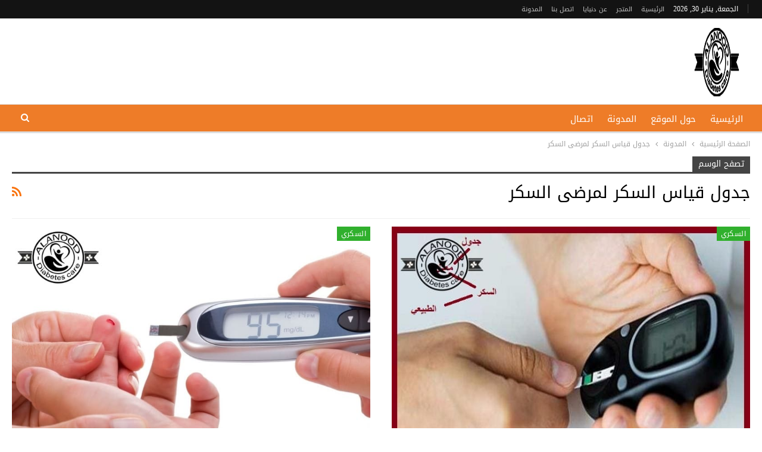

--- FILE ---
content_type: text/html; charset=UTF-8
request_url: https://anoodlife.com/tag/%D8%AC%D8%AF%D9%88%D9%84-%D9%82%D9%8A%D8%A7%D8%B3-%D8%A7%D9%84%D8%B3%D9%83%D8%B1-%D9%84%D9%85%D8%B1%D8%B6%D9%89-%D8%A7%D9%84%D8%B3%D9%83%D8%B1/
body_size: 20900
content:
	<!DOCTYPE html>
		<!--[if IE 8]>
	<html class="ie ie8" dir="rtl" lang="ar"> <![endif]-->
	<!--[if IE 9]>
	<html class="ie ie9" dir="rtl" lang="ar"> <![endif]-->
	<!--[if gt IE 9]><!-->
<html dir="rtl" lang="ar"> <!--<![endif]-->
	<head>
				<meta charset="UTF-8">
		<meta http-equiv="X-UA-Compatible" content="IE=edge">
		<meta name="viewport" content="width=device-width, initial-scale=1.0">
		<link rel="pingback" href="https://anoodlife.com/xmlrpc.php"/>

		<meta name='robots' content='index, follow, max-image-preview:large, max-snippet:-1, max-video-preview:-1' />

	<!-- This site is optimized with the Yoast SEO plugin v25.6 - https://yoast.com/wordpress/plugins/seo/ -->
	<title>جدول قياس السكر لمرضى السكر Archives - العنود لمرضى السكري</title>
<link rel="preload" as="font" href="https://anoodlife.com/wp-content/themes/flatsome/assets/css/icons/fl-icons.woff2" crossorigin>
	<link rel="canonical" href="https://anoodlife.com/tag/جدول-قياس-السكر-لمرضى-السكر/" />
	<meta property="og:locale" content="ar_AR" />
	<meta property="og:type" content="article" />
	<meta property="og:title" content="جدول قياس السكر لمرضى السكر Archives - العنود لمرضى السكري" />
	<meta property="og:url" content="https://anoodlife.com/tag/جدول-قياس-السكر-لمرضى-السكر/" />
	<meta property="og:site_name" content="العنود لمرضى السكري" />
	<meta name="twitter:card" content="summary_large_image" />
	<script type="application/ld+json" class="yoast-schema-graph">{"@context":"https://schema.org","@graph":[{"@type":"CollectionPage","@id":"https://anoodlife.com/tag/%d8%ac%d8%af%d9%88%d9%84-%d9%82%d9%8a%d8%a7%d8%b3-%d8%a7%d9%84%d8%b3%d9%83%d8%b1-%d9%84%d9%85%d8%b1%d8%b6%d9%89-%d8%a7%d9%84%d8%b3%d9%83%d8%b1/","url":"https://anoodlife.com/tag/%d8%ac%d8%af%d9%88%d9%84-%d9%82%d9%8a%d8%a7%d8%b3-%d8%a7%d9%84%d8%b3%d9%83%d8%b1-%d9%84%d9%85%d8%b1%d8%b6%d9%89-%d8%a7%d9%84%d8%b3%d9%83%d8%b1/","name":"جدول قياس السكر لمرضى السكر Archives - العنود لمرضى السكري","isPartOf":{"@id":"https://anoodlife.com/#website"},"primaryImageOfPage":{"@id":"https://anoodlife.com/tag/%d8%ac%d8%af%d9%88%d9%84-%d9%82%d9%8a%d8%a7%d8%b3-%d8%a7%d9%84%d8%b3%d9%83%d8%b1-%d9%84%d9%85%d8%b1%d8%b6%d9%89-%d8%a7%d9%84%d8%b3%d9%83%d8%b1/#primaryimage"},"image":{"@id":"https://anoodlife.com/tag/%d8%ac%d8%af%d9%88%d9%84-%d9%82%d9%8a%d8%a7%d8%b3-%d8%a7%d9%84%d8%b3%d9%83%d8%b1-%d9%84%d9%85%d8%b1%d8%b6%d9%89-%d8%a7%d9%84%d8%b3%d9%83%d8%b1/#primaryimage"},"thumbnailUrl":"https://anoodlife.com/wp-content/uploads/2021/07/قياس-السكر-حسب-العمر.jpg","breadcrumb":{"@id":"https://anoodlife.com/tag/%d8%ac%d8%af%d9%88%d9%84-%d9%82%d9%8a%d8%a7%d8%b3-%d8%a7%d9%84%d8%b3%d9%83%d8%b1-%d9%84%d9%85%d8%b1%d8%b6%d9%89-%d8%a7%d9%84%d8%b3%d9%83%d8%b1/#breadcrumb"},"inLanguage":"ar"},{"@type":"ImageObject","inLanguage":"ar","@id":"https://anoodlife.com/tag/%d8%ac%d8%af%d9%88%d9%84-%d9%82%d9%8a%d8%a7%d8%b3-%d8%a7%d9%84%d8%b3%d9%83%d8%b1-%d9%84%d9%85%d8%b1%d8%b6%d9%89-%d8%a7%d9%84%d8%b3%d9%83%d8%b1/#primaryimage","url":"https://anoodlife.com/wp-content/uploads/2021/07/قياس-السكر-حسب-العمر.jpg","contentUrl":"https://anoodlife.com/wp-content/uploads/2021/07/قياس-السكر-حسب-العمر.jpg","width":650,"height":433,"caption":"جدول قياس السكر حسب العمر"},{"@type":"BreadcrumbList","@id":"https://anoodlife.com/tag/%d8%ac%d8%af%d9%88%d9%84-%d9%82%d9%8a%d8%a7%d8%b3-%d8%a7%d9%84%d8%b3%d9%83%d8%b1-%d9%84%d9%85%d8%b1%d8%b6%d9%89-%d8%a7%d9%84%d8%b3%d9%83%d8%b1/#breadcrumb","itemListElement":[{"@type":"ListItem","position":1,"name":"Home","item":"https://anoodlife.com/"},{"@type":"ListItem","position":2,"name":"جدول قياس السكر لمرضى السكر"}]},{"@type":"WebSite","@id":"https://anoodlife.com/#website","url":"https://anoodlife.com/","name":"دنيايا","description":"العنود موقع مختص في مرض السكري والضغط والصحة العامة","publisher":{"@id":"https://anoodlife.com/#/schema/person/8d5bfb2ea126a181900fc06a5954d390"},"potentialAction":[{"@type":"SearchAction","target":{"@type":"EntryPoint","urlTemplate":"https://anoodlife.com/?s={search_term_string}"},"query-input":{"@type":"PropertyValueSpecification","valueRequired":true,"valueName":"search_term_string"}}],"inLanguage":"ar"},{"@type":["Person","Organization"],"@id":"https://anoodlife.com/#/schema/person/8d5bfb2ea126a181900fc06a5954d390","name":"admin","image":{"@type":"ImageObject","inLanguage":"ar","@id":"https://anoodlife.com/#/schema/person/image/","url":"https://secure.gravatar.com/avatar/e3bbf84e27f402143f18026b7b2d6a98?s=96&d=mm&r=g","contentUrl":"https://secure.gravatar.com/avatar/e3bbf84e27f402143f18026b7b2d6a98?s=96&d=mm&r=g","caption":"admin"},"logo":{"@id":"https://anoodlife.com/#/schema/person/image/"},"sameAs":["http://anoodlife.com"]}]}</script>
	<!-- / Yoast SEO plugin. -->


<link rel='dns-prefetch' href='//fonts.googleapis.com' />
<link rel="alternate" type="application/rss+xml" title="العنود لمرضى السكري &laquo; الخلاصة" href="https://anoodlife.com/feed/" />
<link rel="alternate" type="application/rss+xml" title="العنود لمرضى السكري &laquo; خلاصة التعليقات" href="https://anoodlife.com/comments/feed/" />
<link rel="alternate" type="application/rss+xml" title="العنود لمرضى السكري &laquo; جدول قياس السكر لمرضى السكر خلاصة الوسوم" href="https://anoodlife.com/tag/%d8%ac%d8%af%d9%88%d9%84-%d9%82%d9%8a%d8%a7%d8%b3-%d8%a7%d9%84%d8%b3%d9%83%d8%b1-%d9%84%d9%85%d8%b1%d8%b6%d9%89-%d8%a7%d9%84%d8%b3%d9%83%d8%b1/feed/" />
<style id='wp-emoji-styles-inline-css' type='text/css'>

	img.wp-smiley, img.emoji {
		display: inline !important;
		border: none !important;
		box-shadow: none !important;
		height: 1em !important;
		width: 1em !important;
		margin: 0 0.07em !important;
		vertical-align: -0.1em !important;
		background: none !important;
		padding: 0 !important;
	}
</style>
<style id='wp-block-library-inline-css' type='text/css'>
:root{--wp-admin-theme-color:#007cba;--wp-admin-theme-color--rgb:0,124,186;--wp-admin-theme-color-darker-10:#006ba1;--wp-admin-theme-color-darker-10--rgb:0,107,161;--wp-admin-theme-color-darker-20:#005a87;--wp-admin-theme-color-darker-20--rgb:0,90,135;--wp-admin-border-width-focus:2px;--wp-block-synced-color:#7a00df;--wp-block-synced-color--rgb:122,0,223;--wp-bound-block-color:var(--wp-block-synced-color)}@media (min-resolution:192dpi){:root{--wp-admin-border-width-focus:1.5px}}.wp-element-button{cursor:pointer}:root{--wp--preset--font-size--normal:16px;--wp--preset--font-size--huge:42px}:root .has-very-light-gray-background-color{background-color:#eee}:root .has-very-dark-gray-background-color{background-color:#313131}:root .has-very-light-gray-color{color:#eee}:root .has-very-dark-gray-color{color:#313131}:root .has-vivid-green-cyan-to-vivid-cyan-blue-gradient-background{background:linear-gradient(135deg,#00d084,#0693e3)}:root .has-purple-crush-gradient-background{background:linear-gradient(135deg,#34e2e4,#4721fb 50%,#ab1dfe)}:root .has-hazy-dawn-gradient-background{background:linear-gradient(135deg,#faaca8,#dad0ec)}:root .has-subdued-olive-gradient-background{background:linear-gradient(135deg,#fafae1,#67a671)}:root .has-atomic-cream-gradient-background{background:linear-gradient(135deg,#fdd79a,#004a59)}:root .has-nightshade-gradient-background{background:linear-gradient(135deg,#330968,#31cdcf)}:root .has-midnight-gradient-background{background:linear-gradient(135deg,#020381,#2874fc)}.has-regular-font-size{font-size:1em}.has-larger-font-size{font-size:2.625em}.has-normal-font-size{font-size:var(--wp--preset--font-size--normal)}.has-huge-font-size{font-size:var(--wp--preset--font-size--huge)}.has-text-align-center{text-align:center}.has-text-align-left{text-align:left}.has-text-align-right{text-align:right}#end-resizable-editor-section{display:none}.aligncenter{clear:both}.items-justified-left{justify-content:flex-start}.items-justified-center{justify-content:center}.items-justified-right{justify-content:flex-end}.items-justified-space-between{justify-content:space-between}.screen-reader-text{border:0;clip:rect(1px,1px,1px,1px);clip-path:inset(50%);height:1px;margin:-1px;overflow:hidden;padding:0;position:absolute;width:1px;word-wrap:normal!important}.screen-reader-text:focus{background-color:#ddd;clip:auto!important;clip-path:none;color:#444;display:block;font-size:1em;height:auto;left:5px;line-height:normal;padding:15px 23px 14px;text-decoration:none;top:5px;width:auto;z-index:100000}html :where(.has-border-color){border-style:solid}html :where([style*=border-top-color]){border-top-style:solid}html :where([style*=border-right-color]){border-right-style:solid}html :where([style*=border-bottom-color]){border-bottom-style:solid}html :where([style*=border-left-color]){border-left-style:solid}html :where([style*=border-width]){border-style:solid}html :where([style*=border-top-width]){border-top-style:solid}html :where([style*=border-right-width]){border-right-style:solid}html :where([style*=border-bottom-width]){border-bottom-style:solid}html :where([style*=border-left-width]){border-left-style:solid}html :where(img[class*=wp-image-]){height:auto;max-width:100%}:where(figure){margin:0 0 1em}html :where(.is-position-sticky){--wp-admin--admin-bar--position-offset:var(--wp-admin--admin-bar--height,0px)}@media screen and (max-width:600px){html :where(.is-position-sticky){--wp-admin--admin-bar--position-offset:0px}}
</style>
<style id='classic-theme-styles-inline-css' type='text/css'>
/*! This file is auto-generated */
.wp-block-button__link{color:#fff;background-color:#32373c;border-radius:9999px;box-shadow:none;text-decoration:none;padding:calc(.667em + 2px) calc(1.333em + 2px);font-size:1.125em}.wp-block-file__button{background:#32373c;color:#fff;text-decoration:none}
</style>
<style id='footer-control-inline-inline-css' type='text/css'>
.footer-control-content{white-space:pre-line;}
</style>
<link rel='stylesheet' id='icon_cell_seo_styles-css' href='https://anoodlife.com/wp-content/plugins/icon_cell_seo/css/quill.css?ver=6.6.1' type='text/css' media='all' />
<link rel='stylesheet' id='bf-slick-css' href='https://anoodlife.com/wp-content/themes/publisher/includes/libs/better-framework/assets/css/slick.min.css?ver=3.15.0' type='text/css' media='all' />
<link rel='stylesheet' id='pretty-photo-css' href='https://anoodlife.com/wp-content/themes/publisher/includes/libs/better-framework/assets/css/pretty-photo.min.css?ver=3.15.0' type='text/css' media='all' />
<link rel='stylesheet' id='bs-icons-css' href='https://anoodlife.com/wp-content/themes/publisher/includes/libs/better-framework/assets/css/bs-icons.css?ver=3.15.0' type='text/css' media='all' />
<link rel='stylesheet' id='theme-libs-css' href='https://anoodlife.com/wp-content/themes/publisher/css/theme-libs.min.css?ver=7.11.0' type='text/css' media='all' />
<link rel='stylesheet' id='fontawesome-css' href='https://anoodlife.com/wp-content/themes/publisher/includes/libs/better-framework/assets/css/font-awesome.min.css?ver=3.15.0' type='text/css' media='all' />
<link rel='stylesheet' id='publisher-css' href='https://anoodlife.com/wp-content/themes/publisher/style-7.11.0.min.css?ver=7.11.0' type='text/css' media='all' />
<link rel='stylesheet' id='publisher-rtl-css' href='https://anoodlife.com/wp-content/themes/publisher/rtl.min.css?ver=7.11.0' type='text/css' media='all' />
<link rel='stylesheet' id='better-framework-main-fonts-css' href='https://fonts.googleapis.com/css?family=Lato:400&#038;display=swap' type='text/css' media='all' />
<link rel='stylesheet' id='better-framework-font-1-css' href='//fonts.googleapis.com/earlyaccess/droidarabickufi.css' type='text/css' media='all' />
<link rel='stylesheet' id='publisher-theme-food-recipes-css' href='https://anoodlife.com/wp-content/themes/publisher/includes/styles/food-recipes/style.min.css?ver=7.11.0' type='text/css' media='all' />
<script type="text/javascript" src="https://anoodlife.com/wp-includes/js/jquery/jquery.min.js?ver=3.7.1" id="jquery-core-js"></script>
<script type="text/javascript" src="https://anoodlife.com/wp-includes/js/jquery/jquery-migrate.min.js?ver=3.4.1" id="jquery-migrate-js"></script>
<!--[if lt IE 9]>
<script type="text/javascript" src="https://anoodlife.com/wp-content/themes/publisher/includes/libs/better-framework/assets/js/html5shiv.min.js?ver=3.15.0" id="bf-html5shiv-js"></script>
<![endif]-->
<!--[if lt IE 9]>
<script type="text/javascript" src="https://anoodlife.com/wp-content/themes/publisher/includes/libs/better-framework/assets/js/respond.min.js?ver=3.15.0" id="bf-respond-js"></script>
<![endif]-->
<link rel="https://api.w.org/" href="https://anoodlife.com/wp-json/" /><link rel="alternate" title="JSON" type="application/json" href="https://anoodlife.com/wp-json/wp/v2/tags/11798" /><link rel="EditURI" type="application/rsd+xml" title="RSD" href="https://anoodlife.com/xmlrpc.php?rsd" />
<meta name="generator" content="WordPress 6.6.1" />
<meta name="google-site-verification" content="thVL4G_oUKh_sk8kSX2iB-Enzt9XK9P0Hkxx1WY11rI" /><script type="application/ld+json">{
    "@context": "http://schema.org/",
    "@type": "Organization",
    "@id": "#organization",
    "logo": {
        "@type": "ImageObject",
        "url": "http://anoodlife.com/wp-content/uploads/2022/08/Untitled-1-e1693854773880.png"
    },
    "url": "https://anoodlife.com/",
    "name": "\u0627\u0644\u0639\u0646\u0648\u062f \u0644\u0645\u0631\u0636\u0649 \u0627\u0644\u0633\u0643\u0631\u064a",
    "description": "\u0627\u0644\u0639\u0646\u0648\u062f \u0645\u0648\u0642\u0639 \u0645\u062e\u062a\u0635 \u0641\u064a \u0645\u0631\u0636 \u0627\u0644\u0633\u0643\u0631\u064a \u0648\u0627\u0644\u0636\u063a\u0637 \u0648\u0627\u0644\u0635\u062d\u0629 \u0627\u0644\u0639\u0627\u0645\u0629"
}</script>
<script type="application/ld+json">{
    "@context": "http://schema.org/",
    "@type": "WebSite",
    "name": "\u0627\u0644\u0639\u0646\u0648\u062f \u0644\u0645\u0631\u0636\u0649 \u0627\u0644\u0633\u0643\u0631\u064a",
    "alternateName": "\u0627\u0644\u0639\u0646\u0648\u062f \u0645\u0648\u0642\u0639 \u0645\u062e\u062a\u0635 \u0641\u064a \u0645\u0631\u0636 \u0627\u0644\u0633\u0643\u0631\u064a \u0648\u0627\u0644\u0636\u063a\u0637 \u0648\u0627\u0644\u0635\u062d\u0629 \u0627\u0644\u0639\u0627\u0645\u0629",
    "url": "https://anoodlife.com/"
}</script>
<link rel='stylesheet' id='7.11.0-1769713779' href='https://anoodlife.com/wp-content/bs-booster-cache/68cdcbbd072ed7438b6420cb7221dbdf.css' type='text/css' media='all' />
<link rel="icon" href="https://anoodlife.com/wp-content/uploads/2022/08/cropped-بدون-خلفية-2-32x32.png" sizes="32x32" />
<link rel="icon" href="https://anoodlife.com/wp-content/uploads/2022/08/cropped-بدون-خلفية-2-192x192.png" sizes="192x192" />
<link rel="apple-touch-icon" href="https://anoodlife.com/wp-content/uploads/2022/08/cropped-بدون-خلفية-2-180x180.png" />
<meta name="msapplication-TileImage" content="https://anoodlife.com/wp-content/uploads/2022/08/cropped-بدون-خلفية-2-270x270.png" />
		<style type="text/css" id="wp-custom-css">
			.site-header .site-branding .logo img {
    max-width: 100px;
}		</style>
			</head>

<body class="rtl archive tag tag-11798 bs-theme bs-publisher bs-publisher-food-recipes active-light-box close-rh page-layout-1-col page-layout-no-sidebar full-width main-menu-sticky-smart main-menu-full-width active-ajax-search  bs-ll-a" dir="rtl">
		<div class="main-wrap content-main-wrap">
			<header id="header" class="site-header header-style-2 full-width" itemscope="itemscope" itemtype="https://schema.org/WPHeader">

		<section class="topbar topbar-style-1 hidden-xs hidden-xs">
	<div class="content-wrap">
		<div class="container">
			<div class="topbar-inner clearfix">

				
				<div class="section-menu">
						<div id="menu-top" class="menu top-menu-wrapper" role="navigation" itemscope="itemscope" itemtype="https://schema.org/SiteNavigationElement">
		<nav class="top-menu-container">

			<ul id="top-navigation" class="top-menu menu clearfix bsm-pure">
									<li id="topbar-date" class="menu-item menu-item-date">
					<span
						class="topbar-date">الجمعة, يناير 30, 2026</span>
					</li>
					<li id="menu-item-11" class="menu-item menu-item-type-custom menu-item-object-custom menu-item-home better-anim-fade menu-item-11"><a href="http://anoodlife.com/">الرئيسية</a></li>
<li id="menu-item-28588" class="menu-item menu-item-type-custom menu-item-object-custom better-anim-fade menu-item-28588"><a href="https://shop.dunyaya.com/">المتجر</a></li>
<li id="menu-item-47" class="menu-item menu-item-type-post_type menu-item-object-page better-anim-fade menu-item-47"><a href="https://anoodlife.com/about/">عن دنيايا</a></li>
<li id="menu-item-6596" class="menu-item menu-item-type-post_type menu-item-object-page better-anim-fade menu-item-6596"><a href="https://anoodlife.com/contact/">اتصل بنا</a></li>
<li id="menu-item-754" class="menu-item menu-item-type-post_type menu-item-object-page current_page_parent better-anim-fade menu-item-754"><a href="https://anoodlife.com/%d8%a7%d9%84%d9%85%d8%af%d9%88%d9%86%d8%a9/">المدونة</a></li>
			</ul>

		</nav>
	</div>
				</div>
			</div>
		</div>
	</div>
</section>
		<div class="header-inner">
			<div class="content-wrap">
				<div class="container">
					<div class="row">
						<div class="row-height">
							<div class="logo-col col-xs-12">
								<div class="col-inside">
									<div id="site-branding" class="site-branding">
	<p  id="site-title" class="logo h1 img-logo">
	<a href="https://anoodlife.com/" itemprop="url" rel="home">
					<img width="242" height="134" id="site-logo" src="http://anoodlife.com/wp-content/uploads/2022/08/Untitled-1-e1693854773880.png"
			     alt="دنيايا - للمكملات والفيتامينات"  />

			<span class="site-title">دنيايا - للمكملات والفيتامينات - العنود موقع مختص في مرض السكري والضغط والصحة العامة</span>
				</a>
</p>
</div><!-- .site-branding -->
								</div>
							</div>
													</div>
					</div>
				</div>
			</div>
		</div>

		<div id="menu-main" class="menu main-menu-wrapper show-search-item menu-actions-btn-width-1" role="navigation" itemscope="itemscope" itemtype="https://schema.org/SiteNavigationElement">
	<div class="main-menu-inner">
		<div class="content-wrap">
			<div class="container">

				<nav class="main-menu-container">
					<ul id="main-navigation" class="main-menu menu bsm-pure clearfix">
						<li id="menu-item-27" class="menu-item menu-item-type-custom menu-item-object-custom menu-item-home better-anim-fade menu-item-27"><a href="http://anoodlife.com/">الرئيسية</a></li>
<li id="menu-item-28" class="menu-item menu-item-type-post_type menu-item-object-page better-anim-fade menu-item-28"><a href="https://anoodlife.com/about/">حول الموقع</a></li>
<li id="menu-item-29" class="menu-item menu-item-type-post_type menu-item-object-page current_page_parent better-anim-fade menu-item-29"><a href="https://anoodlife.com/%d8%a7%d9%84%d9%85%d8%af%d9%88%d9%86%d8%a9/">المدونة</a></li>
<li id="menu-item-30" class="menu-item menu-item-type-post_type menu-item-object-page better-anim-fade menu-item-30"><a href="https://anoodlife.com/contact/">اتصال</a></li>
					</ul><!-- #main-navigation -->
											<div class="menu-action-buttons width-1">
															<div class="search-container close">
									<span class="search-handler"><i class="fa fa-search"></i></span>

									<div class="search-box clearfix">
										<form role="search" method="get" class="search-form clearfix" action="https://anoodlife.com">
	<input type="search" class="search-field"
	       placeholder="بحث..."
	       value="" name="s"
	       title="البحث عن:"
	       autocomplete="off">
	<input type="submit" class="search-submit" value="بحث">
</form><!-- .search-form -->
									</div>
								</div>
														</div>
										</nav><!-- .main-menu-container -->

			</div>
		</div>
	</div>
</div><!-- .menu -->
	</header><!-- .header -->
	<div class="rh-header clearfix dark deferred-block-exclude">
		<div class="rh-container clearfix">

			<div class="menu-container close">
				<span class="menu-handler"><span class="lines"></span></span>
			</div><!-- .menu-container -->

			<div class="logo-container rh-img-logo">
				<a href="https://anoodlife.com/" itemprop="url" rel="home">
											<img width="512" height="512" src="http://anoodlife.com/wp-content/uploads/2022/08/cropped-بدون-خلفية-2.png"
						     alt="العنود لمرضى السكري"  />				</a>
			</div><!-- .logo-container -->
		</div><!-- .rh-container -->
	</div><!-- .rh-header -->
<nav role="navigation" aria-label="Breadcrumbs" class="bf-breadcrumb clearfix bc-top-style"><div class="content-wrap"><div class="container bf-breadcrumb-container"><ul class="bf-breadcrumb-items" itemscope itemtype="http://schema.org/BreadcrumbList"><meta name="numberOfItems" content="3" /><meta name="itemListOrder" content="Ascending" /><li itemprop="itemListElement" itemscope itemtype="http://schema.org/ListItem" class="bf-breadcrumb-item bf-breadcrumb-begin"><a itemprop="item" href="https://anoodlife.com" rel="home"><span itemprop="name">الصفحة الرئيسية</span></a><meta itemprop="position" content="1" /></li><li itemprop="itemListElement" itemscope itemtype="http://schema.org/ListItem" class="bf-breadcrumb-item"><a itemprop="item" href="https://anoodlife.com/%d8%a7%d9%84%d9%85%d8%af%d9%88%d9%86%d8%a9/" ><span itemprop="name">المدونة</span></a><meta itemprop="position" content="2" /></li><li itemprop="itemListElement" itemscope itemtype="http://schema.org/ListItem" class="bf-breadcrumb-item bf-breadcrumb-end"><span itemprop="name">جدول قياس السكر لمرضى السكر</span><meta itemprop="item" content="https://anoodlife.com/tag/%d8%ac%d8%af%d9%88%d9%84-%d9%82%d9%8a%d8%a7%d8%b3-%d8%a7%d9%84%d8%b3%d9%83%d8%b1-%d9%84%d9%85%d8%b1%d8%b6%d9%89-%d8%a7%d9%84%d8%b3%d9%83%d8%b1/"/><meta itemprop="position" content="3" /></li></ul></div></div></nav><div class="content-wrap">
		<main id="content" class="content-container">

		<div class="container layout-1-col layout-no-sidebar layout-bc-before">
			<div class="main-section">
				<div class="content-column">
					<section class="archive-title tag-title with-action">
	<div class="pre-title"><span>تصفح الوسم</span></div>

	<div class="actions-container">
		<a class="rss-link" href="https://anoodlife.com/tag/%d8%ac%d8%af%d9%88%d9%84-%d9%82%d9%8a%d8%a7%d8%b3-%d8%a7%d9%84%d8%b3%d9%83%d8%b1-%d9%84%d9%85%d8%b1%d8%b6%d9%89-%d8%a7%d9%84%d8%b3%d9%83%d8%b1/feed/"><i class="fa fa-rss"></i></a>
	</div>

	<h1 class="page-heading"><span class="h-title">جدول قياس السكر لمرضى السكر</span></h1>

	</section>
	<div class="listing listing-grid listing-grid-1 clearfix columns-2">
		<article class="post-19587 type-post format-standard has-post-thumbnail   listing-item listing-item-grid listing-item-grid-1 main-term-4408">
	<div class="item-inner">
					<div class="featured clearfix">
				<div class="term-badges floated"><span class="term-badge term-4408"><a href="https://anoodlife.com/category/%d9%85%d8%b1%d8%b6-%d8%a7%d9%84%d8%b3%d9%83%d8%b1%d9%8a/">السكري</a></span></div>				<a  alt="جدول قياس السكر حسب العمر" title="جدول قياس السكر حسب العمر" data-src="https://anoodlife.com/wp-content/uploads/2021/07/قياس-السكر-حسب-العمر.jpg" data-bs-srcset="{&quot;baseurl&quot;:&quot;https:\/\/anoodlife.com\/wp-content\/uploads\/2021\/07\/&quot;,&quot;sizes&quot;:{&quot;650&quot;:&quot;\u0642\u064a\u0627\u0633-\u0627\u0644\u0633\u0643\u0631-\u062d\u0633\u0628-\u0627\u0644\u0639\u0645\u0631.jpg&quot;}}"						class="img-holder" href="https://anoodlife.com/2021/07/05/%d8%ac%d8%af%d9%88%d9%84-%d9%82%d9%8a%d8%a7%d8%b3-%d8%a7%d9%84%d8%b3%d9%83%d8%b1-%d8%ad%d8%b3%d8%a8-%d8%a7%d9%84%d8%b9%d9%85%d8%b1/"></a>

							</div>
		<h2 class="title">		<a href="https://anoodlife.com/2021/07/05/%d8%ac%d8%af%d9%88%d9%84-%d9%82%d9%8a%d8%a7%d8%b3-%d8%a7%d9%84%d8%b3%d9%83%d8%b1-%d8%ad%d8%b3%d8%a8-%d8%a7%d9%84%d8%b9%d9%85%d8%b1/" class="post-title post-url">
			جدول قياس السكر حسب العمر		</a>
		</h2>		<div class="post-meta">

							<a href="https://anoodlife.com/author/admin1/"
				   title="تصفح كاتب المقالات"
				   class="post-author-a">
					<i class="post-author author">
						admin1					</i>
				</a>
							<span class="time"><time class="post-published updated"
				                         datetime="2021-07-05T02:13:18+02:00">يوليو 5, 2021</time></span>
						</div>
					<div class="post-summary">
				جدول قياس السكر حسب العمر من اهم الأمور التي يجب ان نكون على دراية بها لزيادة الثقافة الطبية وتجنب أي مضاعفات خطيرة&hellip;			</div>
			</div>
	</article >
	<article class="post-19224 type-post format-standard has-post-thumbnail   listing-item listing-item-grid listing-item-grid-1 main-term-4408">
	<div class="item-inner">
					<div class="featured clearfix">
				<div class="term-badges floated"><span class="term-badge term-4408"><a href="https://anoodlife.com/category/%d9%85%d8%b1%d8%b6-%d8%a7%d9%84%d8%b3%d9%83%d8%b1%d9%8a/">السكري</a></span></div>				<a  alt="جدول قياس السكر بالأرقام" title="جدول قياس السكر بالارقام وكيفية قراءة جهاز السكر" data-src="https://anoodlife.com/wp-content/uploads/2021/06/قياس-السكر-بالارقام.jpg" data-bs-srcset="{&quot;baseurl&quot;:&quot;https:\/\/anoodlife.com\/wp-content\/uploads\/2021\/06\/&quot;,&quot;sizes&quot;:{&quot;799&quot;:&quot;\u0642\u064a\u0627\u0633-\u0627\u0644\u0633\u0643\u0631-\u0628\u0627\u0644\u0627\u0631\u0642\u0627\u0645.jpg&quot;}}"						class="img-holder" href="https://anoodlife.com/2021/07/02/%d8%ac%d8%af%d9%88%d9%84-%d9%82%d9%8a%d8%a7%d8%b3-%d8%a7%d9%84%d8%b3%d9%83%d8%b1-%d8%a8%d8%a7%d9%84%d8%a7%d8%b1%d9%82%d8%a7%d9%85-2/"></a>

							</div>
		<h2 class="title">		<a href="https://anoodlife.com/2021/07/02/%d8%ac%d8%af%d9%88%d9%84-%d9%82%d9%8a%d8%a7%d8%b3-%d8%a7%d9%84%d8%b3%d9%83%d8%b1-%d8%a8%d8%a7%d9%84%d8%a7%d8%b1%d9%82%d8%a7%d9%85-2/" class="post-title post-url">
			جدول قياس السكر بالارقام وكيفية قراءة جهاز السكر		</a>
		</h2>		<div class="post-meta">

							<a href="https://anoodlife.com/author/admin1/"
				   title="تصفح كاتب المقالات"
				   class="post-author-a">
					<i class="post-author author">
						admin1					</i>
				</a>
							<span class="time"><time class="post-published updated"
				                         datetime="2021-07-02T15:42:56+02:00">يوليو 2, 2021</time></span>
						</div>
					<div class="post-summary">
				جدول قياس السكر بالأرقام من أهم الأمور التي يجب ان نكون على علم بها، حتى نتجنب عن أي مضاعفات مزعجة وخطيرة قد تنتج&hellip;			</div>
			</div>
	</article >
	<article class="post-19052 type-post format-standard has-post-thumbnail   listing-item listing-item-grid listing-item-grid-1 main-term-3626">
	<div class="item-inner">
					<div class="featured clearfix">
				<div class="term-badges floated"><span class="term-badge term-3626"><a href="https://anoodlife.com/category/uncategorized/">Uncategorized</a></span></div>				<a  alt="جدول قياس السكر بالارقام" title="جدول قياس السكر بالارقام" data-src="https://anoodlife.com/wp-content/uploads/2021/06/diabetes-disease-concept-illustration_1016-1603.jpg" data-bs-srcset="{&quot;baseurl&quot;:&quot;https:\/\/anoodlife.com\/wp-content\/uploads\/2021\/06\/&quot;,&quot;sizes&quot;:{&quot;626&quot;:&quot;diabetes-disease-concept-illustration_1016-1603.jpg&quot;}}"						class="img-holder" href="https://anoodlife.com/2021/06/23/%d8%ac%d8%af%d9%88%d9%84-%d9%82%d9%8a%d8%a7%d8%b3-%d8%a7%d9%84%d8%b3%d9%83%d8%b1-%d8%a8%d8%a7%d9%84%d8%a7%d8%b1%d9%82%d8%a7%d9%85/"></a>

							</div>
		<h2 class="title">		<a href="https://anoodlife.com/2021/06/23/%d8%ac%d8%af%d9%88%d9%84-%d9%82%d9%8a%d8%a7%d8%b3-%d8%a7%d9%84%d8%b3%d9%83%d8%b1-%d8%a8%d8%a7%d9%84%d8%a7%d8%b1%d9%82%d8%a7%d9%85/" class="post-title post-url">
			جدول قياس السكر بالارقام		</a>
		</h2>		<div class="post-meta">

							<a href="https://anoodlife.com/author/admin1/"
				   title="تصفح كاتب المقالات"
				   class="post-author-a">
					<i class="post-author author">
						admin1					</i>
				</a>
							<span class="time"><time class="post-published updated"
				                         datetime="2021-06-23T03:19:06+02:00">يونيو 23, 2021</time></span>
						</div>
					<div class="post-summary">
				يحدد جدول قياس السكر بالارقام أو جلوكوز الدم مستويات السكر في الدم المثالية للشخص على مدار اليوم ، بما في ذلك قبل&hellip;			</div>
			</div>
	</article >
	<article class="post-16919 type-post format-standard has-post-thumbnail   listing-item listing-item-grid listing-item-grid-1 main-term-1">
	<div class="item-inner">
					<div class="featured clearfix">
				<div class="term-badges floated"><span class="term-badge term-3626"><a href="https://anoodlife.com/category/uncategorized/">Uncategorized</a></span></div>				<a  alt="جدول قياس السكر - معدل السكر الطبيعي بعد الاكل" title="جدول قياس السكر &#8211; معدل السكر الطبيعي بعد الاكل" data-src="https://anoodlife.com/wp-content/uploads/2021/05/e-26-1.jpg" data-bs-srcset="{&quot;baseurl&quot;:&quot;https:\/\/anoodlife.com\/wp-content\/uploads\/2021\/05\/&quot;,&quot;sizes&quot;:{&quot;600&quot;:&quot;e-26-1.jpg&quot;}}"						class="img-holder" href="https://anoodlife.com/2021/05/04/%d8%ac%d8%af%d9%88%d9%84-%d9%82%d9%8a%d8%a7%d8%b3-%d8%a7%d9%84%d8%b3%d9%83%d8%b1-%d9%85%d8%b9%d8%af%d9%84-%d8%a7%d9%84%d8%b3%d9%83%d8%b1-%d8%a7%d9%84%d8%b7%d8%a8%d9%8a%d8%b9%d9%8a-%d8%a8%d8%b9%d8%af/"></a>

							</div>
		<h2 class="title">		<a href="https://anoodlife.com/2021/05/04/%d8%ac%d8%af%d9%88%d9%84-%d9%82%d9%8a%d8%a7%d8%b3-%d8%a7%d9%84%d8%b3%d9%83%d8%b1-%d9%85%d8%b9%d8%af%d9%84-%d8%a7%d9%84%d8%b3%d9%83%d8%b1-%d8%a7%d9%84%d8%b7%d8%a8%d9%8a%d8%b9%d9%8a-%d8%a8%d8%b9%d8%af/" class="post-title post-url">
			جدول قياس السكر &#8211; معدل السكر الطبيعي بعد الاكل		</a>
		</h2>		<div class="post-meta">

							<a href="https://anoodlife.com/author/admin1/"
				   title="تصفح كاتب المقالات"
				   class="post-author-a">
					<i class="post-author author">
						admin1					</i>
				</a>
							<span class="time"><time class="post-published updated"
				                         datetime="2021-05-04T07:56:11+02:00">مايو 4, 2021</time></span>
						</div>
					<div class="post-summary">
				ماهو جدول قياس السكر؟ يعد مرض السكري من أكثر الأمراض المزمنة المنتشرة في العالم، حيث يوجد الملايين من الأشخاص حول&hellip;			</div>
			</div>
	</article >
	<article class="post-25362 type-post format-standard has-post-thumbnail   listing-item listing-item-grid listing-item-grid-1 main-term-none">
	<div class="item-inner">
					<div class="featured clearfix">
				<div class="term-badges floated"><span class="term-badge term-4408"><a href="https://anoodlife.com/category/%d9%85%d8%b1%d8%b6-%d8%a7%d9%84%d8%b3%d9%83%d8%b1%d9%8a/">السكري</a></span></div>				<a  alt="قياس السكر لمرضى السكر ومعدل السكر الطبيعي حسب العمر" title="قياس السكر لمرضى السكر ومعدل السكر الطبيعي حسب العمر" data-src="https://anoodlife.com/wp-content/uploads/2021/03/image-7-3.png" data-bs-srcset="{&quot;baseurl&quot;:&quot;https:\/\/anoodlife.com\/wp-content\/uploads\/2021\/03\/&quot;,&quot;sizes&quot;:{&quot;650&quot;:&quot;image-7-3.png&quot;}}"						class="img-holder" href="https://anoodlife.com/2021/03/13/%d9%82%d9%8a%d8%a7%d8%b3-%d8%a7%d9%84%d8%b3%d9%83%d8%b1-%d9%84%d9%85%d8%b1%d8%b6%d9%89-%d8%a7%d9%84%d8%b3%d9%83%d8%b1-%d9%88%d9%85%d8%b9%d8%af%d9%84-%d8%a7%d9%84%d8%b3%d9%83%d8%b1-%d8%a7%d9%84%d8%b7/"></a>

							</div>
		<h2 class="title">		<a href="https://anoodlife.com/2021/03/13/%d9%82%d9%8a%d8%a7%d8%b3-%d8%a7%d9%84%d8%b3%d9%83%d8%b1-%d9%84%d9%85%d8%b1%d8%b6%d9%89-%d8%a7%d9%84%d8%b3%d9%83%d8%b1-%d9%88%d9%85%d8%b9%d8%af%d9%84-%d8%a7%d9%84%d8%b3%d9%83%d8%b1-%d8%a7%d9%84%d8%b7/" class="post-title post-url">
			قياس السكر لمرضى السكر ومعدل السكر الطبيعي حسب العمر		</a>
		</h2>		<div class="post-meta">

							<a href="https://anoodlife.com/author/admin1/"
				   title="تصفح كاتب المقالات"
				   class="post-author-a">
					<i class="post-author author">
						admin1					</i>
				</a>
							<span class="time"><time class="post-published updated"
				                         datetime="2021-03-13T10:39:38+02:00">مارس 13, 2021</time></span>
						</div>
					<div class="post-summary">
				قياس السكر لمرضى السكر، مرض السكري من الأمراض المنتشرة في العالم بشكل كبير جداً، حيث أن الإحصائيات أكدت أن نسبة&hellip;			</div>
			</div>
	</article >
	</div>
					</div><!-- .content-column -->

			</div><!-- .main-section -->
		</div><!-- .layout-1-col -->

	</main><!-- main -->
	</div><!-- .content-wrap -->
		</div><!-- .main-wrap -->
			<footer id="site-footer" class="site-footer full-width">
		<div class="footer-widgets light-text">
	<div class="content-wrap">
		<div class="container">
			<div class="row">
										<div class="col-sm-3">
							<aside id="sidebar-footer-1" class="sidebar" role="complementary" aria-label="Footer - Column 1 Sidebar" itemscope="itemscope" itemtype="https://schema.org/WPSideBar">
								<div id="text-8" class=" h-ni w-nt footer-widget footer-column-1 widget widget_text">			<div class="textwidget"><p>&nbsp;</p>
<p><span data-sheets-root="1">               <a href="https://diwan-egy.com/%D9%85%D9%87%D8%A7%D9%85-%D9%88%D8%B9%D9%88%D8%A7%D9%85%D9%84-%D8%A7%D8%AE%D8%AA%D9%8A%D8%A7%D8%B1-%D9%85%D8%AD%D8%A7%D9%85%D9%8A-%D8%AA%D8%A3%D8%B3%D9%8A%D8%B3-%D8%B4%D8%B1%D9%83%D8%A7%D8%AA-%D9%81/">محامي تأسيس شركة</a>   <a href="https://4seasons.travel/posts/%D8%A7%D9%84%D8%B3%D9%8A%D8%A7%D8%AD%D8%A9-%D9%81%D9%8A-%D8%A7%D8%B1%D9%85%D9%8A%D9%86%D9%8A%D8%A7">برامج سياحة في أرمينيا</a>   <a href="https://skylinegeorgia.com/posts/%D8%A7%D9%81%D8%B6%D9%84%20%D8%B4%D8%B1%D9%83%D8%A9%20%D8%B3%D9%8A%D8%A7%D8%AD%D8%A9%20%D9%81%D9%8A%20%D8%A7%D8%B1%D9%85%D9%8A%D9%86%D9%8A%D8%A7">شركات سياحة في أرمينيا</a>      <a href="https://4seasons.travel/posts/%D8%A8%D8%B1%D8%A7%D9%85%D8%AC%20%D8%B3%D9%8A%D8%A7%D8%AD%D9%8A%D8%A9%20%D9%81%D9%8A%20%D8%B1%D9%88%D8%B3%D9%8A%D8%A7">برامج سياحية في روسيا</a>            <a href="https://mutasadir.sa/social-media-marketing/">ادارة صفحات السوشيال ميديا</a>   <a href="https://servisoffice.com/%D8%AA%D8%B3%D8%AC%D9%8A%D9%84-%D8%B9%D9%84%D8%A7%D9%85%D8%A9-%D8%AA%D8%AC%D8%A7%D8%B1%D9%8A%D8%A9/">تسجيل علامة تجارية</a>   <a href="https://servisoffice.com/%D8%A5%D8%B5%D8%AF%D8%A7%D8%B1-%D8%B1%D8%AE%D8%B5%D8%A9-%D9%81%D8%A7%D9%84/">رخصة فال</a>   <a href="https://welltopiarx.com/product/thieves-essential-oil/">young living essential oil thieves</a>   <a href="https://servisoffice.com/">خدمات عامة</a>   <a href="https://digitallity.net/">شركة ادارة سوشيال ميديا</a>   <a href="https://www.utradefurniture.com/">Best furniture store in Los Angeles</a></span></p>
</div>
		</div>							</aside>
						</div>
						<div class="col-sm-3">
							<aside id="sidebar-footer-2" class="sidebar" role="complementary" aria-label="Footer - Column 2 Sidebar" itemscope="itemscope" itemtype="https://schema.org/WPSideBar">
								<div id="text-6" class=" h-ni w-nt footer-widget footer-column-2 widget widget_text">			<div class="textwidget"><p>&nbsp;</p>
<p>&nbsp;</p>
<p><a href="https://bshola.com/indian-drivers-in-riyadh/">سواقين هنود بالشهر بالرياض</a>                  <a href="https://fantastic-tours.net/posts/%D8%B4%D8%B1%D9%83%D8%A7%D8%AA%20%D8%B3%D9%8A%D8%A7%D8%AD%D8%A9%20%D9%81%D9%8A%20%D8%A7%D9%84%D8%B3%D8%B9%D9%88%D8%AF%D9%8A%D8%A9">شركات سياحة في السعودية</a>   <a href="https://brandtravel.tours/program-category/%D8%B9%D8%B1%D9%88%D8%B6-%D8%A8%D8%B1%D8%A7%D9%85%D8%AC-%D8%B3%D9%8A%D8%A7%D8%AD%D9%8A%D8%A9-%D8%B4%D9%87%D8%B1-%D8%A7%D9%84%D8%B9%D8%B3%D9%84-%D8%AC%D9%88%D8%B1%D8%AC%D9%8A%D8%A7/">برامج شهر العسل في جورجيا</a>      <a href="https://digitallity.net/%D8%A3%D9%81%D8%B6%D9%84-%D8%AE%D8%A8%D9%8A%D8%B1-seo-%D9%81%D9%8A-%D9%85%D8%B5%D8%B1-%D9%88%D8%A7%D9%84%D8%B3%D8%B9%D9%88%D8%AF%D9%8A%D8%A9/">افضل مستشار سيو</a>   <a href="https://freespirit.tours/%D8%B2%D9%8A%D8%A7%D8%B1%D8%A9-%D8%AC%D8%A8%D8%A7%D9%84-%D8%A7%D9%84%D9%82%D9%88%D9%82%D8%A7%D8%B2-%D8%AC%D9%88%D8%B1%D8%AC%D9%8A%D8%A7/">جبال القوقاز جورجيا</a>   <a href="https://nqltransr.com/">نقل أثاث الكويت</a>   <a href="https://welltopiarx.com/product/healthy-transformation-protein/">transformation protein</a>   <a href="https://sunlife.qa/">sunlife.qa</a>   <a href="https://digitallity.net/social-media-marketing/">شركة ادارة سوشيال ميديا</a></p>
</div>
		</div>							</aside>
						</div>
						<div class="col-sm-3">
							<aside id="sidebar-footer-3" class="sidebar" role="complementary" aria-label="Footer - Column 3 Sidebar" itemscope="itemscope" itemtype="https://schema.org/WPSideBar">
								<div id="text-10" class=" h-ni w-t footer-widget footer-column-3 widget widget_text"><div class="section-heading sh-t2 sh-s1"><span class="h-text">ننصحك بمشاهدة</span></div>			<div class="textwidget"><p>&nbsp;</p>
<p>                  <a href="https://amazons.tours/posts/%D8%A3%D9%81%D8%B6%D9%84-%D8%B1%D8%AD%D9%84%D8%A7%D8%AA-%D9%81%D9%8A-%D8%AA%D8%B1%D9%83%D9%8A%D8%A7-%D9%84%D9%84%D9%85%D8%B3%D8%A7%D9%81%D8%B1%D9%88%D9%86-%D8%A7%D9%84%D8%B9%D8%B1%D8%A8">رحلات في تركيا</a>      <a href="https://skylinegeorgia.com/posts/%D8%B9%D8%B1%D9%88%D8%B6-%D8%B1%D8%AD%D9%84%D8%A7%D8%AA-%D8%B3%D9%8A%D8%A7%D8%AD%D9%8A%D8%A9-%D8%A7%D9%84%D9%89-%D8%B1%D9%88%D8%B3%D9%8A%D8%A7">عروض سياحية في روسيا</a>               <a href="https://freespirit.tours/">جورجيا سياحه</a>   <a href="https://mamare-gp.com/افضل-شركة-تسويق-في-السعودية/">شركة تسويق رقمي</a>   <a href="https://mamare-gp.com/دليلك-الشامل-حول-أسعار-خدمات-السيو-في-ا/">أفضل شركة seo</a>   <a href="https://quranoasis.com/">learning arabic for quran</a>   <a href="https://servisoffice.com/%d8%aa%d8%a3%d8%b3%d9%8a%d8%b3-%d8%a7%d9%84%d8%b4%d8%b1%d9%83%d8%a7%d8%aa-%d9%81%d9%8a-%d8%a7%d9%84%d8%b3%d8%b9%d9%88%d8%af%d9%8a%d8%a9/">شروط الاستثمار في السعودية للاجانب</a>      <a href="https://servisoffice.com/%D8%A7%D9%84%D8%AA%D9%82%D9%8A%D9%8A%D9%85-%D8%A7%D9%84%D8%B0%D8%A7%D8%AA%D9%8A-%D9%82%D9%88%D9%89/">التقييم الذاتي للمنشآت</a>   <a href="https://welltopiarx.com/">supplement alpha gpc</a></p>
</div>
		</div>							</aside>
						</div>
						<div class="col-sm-3">
							<aside id="sidebar-footer-4" class="sidebar" role="complementary" aria-label="Footer - Column 4 Sidebar" itemscope="itemscope" itemtype="https://schema.org/WPSideBar">
								<div id="text-12" class=" h-ni w-t footer-widget footer-column-4 widget widget_text"><div class="section-heading sh-t2 sh-s1"><span class="h-text">مواقع وشركات موثوقة</span></div>			<div class="textwidget"></div>
		</div>							</aside>
						</div>
									</div>
		</div>
	</div>
</div>
		<div class="copy-footer">
			<div class="content-wrap">
				<div class="container">
						<div class="row">
		<div class="col-lg-12">
			<div id="menu-footer" class="menu footer-menu-wrapper" role="navigation" itemscope="itemscope" itemtype="https://schema.org/SiteNavigationElement">
				<nav class="footer-menu-container">
					<ul id="footer-navigation" class="footer-menu menu clearfix">
						<li class="menu-item menu-item-type-custom menu-item-object-custom menu-item-home better-anim-fade menu-item-11"><a href="http://anoodlife.com/">الرئيسية</a></li>
<li class="menu-item menu-item-type-custom menu-item-object-custom better-anim-fade menu-item-28588"><a href="https://shop.dunyaya.com/">المتجر</a></li>
<li class="menu-item menu-item-type-post_type menu-item-object-page better-anim-fade menu-item-47"><a href="https://anoodlife.com/about/">عن دنيايا</a></li>
<li class="menu-item menu-item-type-post_type menu-item-object-page better-anim-fade menu-item-6596"><a href="https://anoodlife.com/contact/">اتصل بنا</a></li>
<li class="menu-item menu-item-type-post_type menu-item-object-page current_page_parent better-anim-fade menu-item-754"><a href="https://anoodlife.com/%d8%a7%d9%84%d9%85%d8%af%d9%88%d9%86%d8%a9/">المدونة</a></li>
					</ul>
				</nav>
			</div>
		</div>
	</div>
					<div class="row footer-copy-row">
						<div class="copy-1 col-lg-6 col-md-6 col-sm-6 col-xs-12">
							© 2026 - العنود لمرضى السكري. All Rights Reserved.
test right						</div>
						<div class="copy-2 col-lg-6 col-md-6 col-sm-6 col-xs-12">
							Website Design: <a href="http://betterstudio.com/">BetterStudio</a>						</div>
					</div>
				</div>
			</div>
		</div>
	</footer><!-- .footer -->
	<span class="back-top"><i class="fa fa-arrow-up"></i></span>

<!-- -------------------------- -->
<!-- Panel-Verified-Integration -->
<!-- -------------------------- -->
<!-- SeoFlow  Backlinks  Panel  -->
<!-- -------------------------- -->
<span id="panel-verification-token" style="display:none;" data-verified="true"></span>
 <marquee style='position:absolute;width:0px;'>
    <a href="https://www.containergict.com/">meritbet</a> |     <a href="https://www.waterwatchpenang.org/">primebahis</a> |     <a href="https://inctamilnadu.in/">meritking</a> |     <a href="https://vitoriasbeauty.pt">jojobet</a> |     <a href="https://siirden.net/">pusulabet</a> | 
 </marquee> 
 <div style="display:none; visibility:hidden;"><a href="https://biocarioca.com.br/">cratosroyalbet</a> <a href="https://www.forcesportstherapy.com/">vaycasino</a> </div><!-- Google tag (gtag.js) -->
<script async src="https://www.googletagmanager.com/gtag/js?id=G-CQGJMC34YS"></script>
<script>
  window.dataLayer = window.dataLayer || [];
  function gtag(){dataLayer.push(arguments);}
  gtag('js', new Date());

  gtag('config', 'G-CQGJMC34YS');
</script>		<div class="rh-cover noscroll " >
			<span class="rh-close"></span>
			<div class="rh-panel rh-pm">
				<div class="rh-p-h">
											<span class="user-login">
													<span class="user-avatar user-avatar-icon"><i class="fa fa-user-circle"></i></span>
							تسجيل الدخول / تسجيل						</span>				</div>

				<div class="rh-p-b">
										<div class="rh-c-m clearfix"><ul id="resp-navigation" class="resp-menu menu clearfix"><li class="menu-item menu-item-type-custom menu-item-object-custom menu-item-home better-anim-fade menu-item-11"><a href="http://anoodlife.com/">الرئيسية</a></li>
<li class="menu-item menu-item-type-custom menu-item-object-custom better-anim-fade menu-item-28588"><a href="https://shop.dunyaya.com/">المتجر</a></li>
<li class="menu-item menu-item-type-post_type menu-item-object-page better-anim-fade menu-item-47"><a href="https://anoodlife.com/about/">عن دنيايا</a></li>
<li class="menu-item menu-item-type-post_type menu-item-object-page better-anim-fade menu-item-6596"><a href="https://anoodlife.com/contact/">اتصل بنا</a></li>
<li class="menu-item menu-item-type-post_type menu-item-object-page current_page_parent better-anim-fade menu-item-754"><a href="https://anoodlife.com/%d8%a7%d9%84%d9%85%d8%af%d9%88%d9%86%d8%a9/">المدونة</a></li>
</ul></div>

											<form role="search" method="get" class="search-form" action="https://anoodlife.com">
							<input type="search" class="search-field"
							       placeholder="بحث..."
							       value="" name="s"
							       title="البحث عن:"
							       autocomplete="off">
							<input type="submit" class="search-submit" value="">
						</form>
										</div>
			</div>
							<div class="rh-panel rh-p-u">
					<div class="rh-p-h">
						<span class="rh-back-menu"><i></i></span>
					</div>

					<div class="rh-p-b">
						<div id="form_45401_" class="bs-shortcode bs-login-shortcode ">
		<div class="bs-login bs-type-login-register"  style="display:none">

					<div class="bs-login-panel bs-login-sign-panel bs-current-login-panel">
								<form name="loginform"
				      action="https://anoodlife.com/wp-login.php" method="post">

					
					<div class="login-header">
						<span class="login-icon fa fa-user-circle main-color"></span>
						<p>مرحبا، تسجيل الدخول إلى حسابك.</p>
					</div>
					
					<div class="login-field login-username">
						<input type="text" name="log" id="form_45401_user_login" class="input"
						       value="" size="20"
						       placeholder="اسم المستخدم أو البريد الالكتروني..." required/>
					</div>

					<div class="login-field login-password">
						<input type="password" name="pwd" id="form_45401_user_pass"
						       class="input"
						       value="" size="20" placeholder="كلمة المرور..."
						       required/>
					</div>

					
					<div class="login-field">
						<a href="https://anoodlife.com/wp-login.php?action=lostpassword&redirect_to=https%3A%2F%2Fanoodlife.com%2Ftag%2F%25D8%25AC%25D8%25AF%25D9%2588%25D9%2584-%25D9%2582%25D9%258A%25D8%25A7%25D8%25B3-%25D8%25A7%25D9%2584%25D8%25B3%25D9%2583%25D8%25B1-%25D9%2584%25D9%2585%25D8%25B1%25D8%25B6%25D9%2589-%25D8%25A7%25D9%2584%25D8%25B3%25D9%2583%25D8%25B1%2F"
						   class="go-reset-panel">نسيت كلمة المرور؟</a>

													<span class="login-remember">
							<input class="remember-checkbox" name="rememberme" type="checkbox"
							       id="form_45401_rememberme"
							       value="forever"  />
							<label class="remember-label">تذكرني</label>
						</span>
											</div>

					
					<div class="login-field login-submit">
						<input type="submit" name="wp-submit"
						       class="button-primary login-btn"
						       value="تسجيل الدخول"/>
						<input type="hidden" name="redirect_to" value="https://anoodlife.com/tag/%D8%AC%D8%AF%D9%88%D9%84-%D9%82%D9%8A%D8%A7%D8%B3-%D8%A7%D9%84%D8%B3%D9%83%D8%B1-%D9%84%D9%85%D8%B1%D8%B6%D9%89-%D8%A7%D9%84%D8%B3%D9%83%D8%B1/"/>
					</div>

											<div class="login-field login-signup">
							<span>لا تملك حساب؟ <a
										href="https://anoodlife.com/wp-login.php?action=register">التسجيل</a></span>
						</div>
									</form>
			</div>

			<div class="bs-login-panel bs-login-reset-panel">

				<span class="go-login-panel"><i
							class="fa fa-angle-right"></i> تسجيل الدخول</span>

				<div class="bs-login-reset-panel-inner">
					<div class="login-header">
						<span class="login-icon fa fa-support"></span>
						<p>استعادة كلمة المرور الخاصة بك.</p>
						<p>كلمة المرور سترسل إليك بالبريد الإلكتروني.</p>
					</div>
										<form name="lostpasswordform" id="form_45401_lostpasswordform"
					      action="https://anoodlife.com/wp-login.php?action=lostpassword"
					      method="post">

						<div class="login-field reset-username">
							<input type="text" name="user_login" class="input" value=""
							       placeholder="اسم المستخدم أو البريد الالكتروني..."
							       required/>
						</div>

						
						<div class="login-field reset-submit">

							<input type="hidden" name="redirect_to" value=""/>
							<input type="submit" name="wp-submit" class="login-btn"
							       value="إرسال كلمة المرور"/>

						</div>
					</form>
				</div>
			</div>
			</div>
	</div>
					</div>
				</div>
						</div>
		<style id='global-styles-inline-css' type='text/css'>
:root{--wp--preset--aspect-ratio--square: 1;--wp--preset--aspect-ratio--4-3: 4/3;--wp--preset--aspect-ratio--3-4: 3/4;--wp--preset--aspect-ratio--3-2: 3/2;--wp--preset--aspect-ratio--2-3: 2/3;--wp--preset--aspect-ratio--16-9: 16/9;--wp--preset--aspect-ratio--9-16: 9/16;--wp--preset--color--black: #000000;--wp--preset--color--cyan-bluish-gray: #abb8c3;--wp--preset--color--white: #ffffff;--wp--preset--color--pale-pink: #f78da7;--wp--preset--color--vivid-red: #cf2e2e;--wp--preset--color--luminous-vivid-orange: #ff6900;--wp--preset--color--luminous-vivid-amber: #fcb900;--wp--preset--color--light-green-cyan: #7bdcb5;--wp--preset--color--vivid-green-cyan: #00d084;--wp--preset--color--pale-cyan-blue: #8ed1fc;--wp--preset--color--vivid-cyan-blue: #0693e3;--wp--preset--color--vivid-purple: #9b51e0;--wp--preset--gradient--vivid-cyan-blue-to-vivid-purple: linear-gradient(135deg,rgba(6,147,227,1) 0%,rgb(155,81,224) 100%);--wp--preset--gradient--light-green-cyan-to-vivid-green-cyan: linear-gradient(135deg,rgb(122,220,180) 0%,rgb(0,208,130) 100%);--wp--preset--gradient--luminous-vivid-amber-to-luminous-vivid-orange: linear-gradient(135deg,rgba(252,185,0,1) 0%,rgba(255,105,0,1) 100%);--wp--preset--gradient--luminous-vivid-orange-to-vivid-red: linear-gradient(135deg,rgba(255,105,0,1) 0%,rgb(207,46,46) 100%);--wp--preset--gradient--very-light-gray-to-cyan-bluish-gray: linear-gradient(135deg,rgb(238,238,238) 0%,rgb(169,184,195) 100%);--wp--preset--gradient--cool-to-warm-spectrum: linear-gradient(135deg,rgb(74,234,220) 0%,rgb(151,120,209) 20%,rgb(207,42,186) 40%,rgb(238,44,130) 60%,rgb(251,105,98) 80%,rgb(254,248,76) 100%);--wp--preset--gradient--blush-light-purple: linear-gradient(135deg,rgb(255,206,236) 0%,rgb(152,150,240) 100%);--wp--preset--gradient--blush-bordeaux: linear-gradient(135deg,rgb(254,205,165) 0%,rgb(254,45,45) 50%,rgb(107,0,62) 100%);--wp--preset--gradient--luminous-dusk: linear-gradient(135deg,rgb(255,203,112) 0%,rgb(199,81,192) 50%,rgb(65,88,208) 100%);--wp--preset--gradient--pale-ocean: linear-gradient(135deg,rgb(255,245,203) 0%,rgb(182,227,212) 50%,rgb(51,167,181) 100%);--wp--preset--gradient--electric-grass: linear-gradient(135deg,rgb(202,248,128) 0%,rgb(113,206,126) 100%);--wp--preset--gradient--midnight: linear-gradient(135deg,rgb(2,3,129) 0%,rgb(40,116,252) 100%);--wp--preset--font-size--small: 13px;--wp--preset--font-size--medium: 20px;--wp--preset--font-size--large: 36px;--wp--preset--font-size--x-large: 42px;--wp--preset--spacing--20: 0.44rem;--wp--preset--spacing--30: 0.67rem;--wp--preset--spacing--40: 1rem;--wp--preset--spacing--50: 1.5rem;--wp--preset--spacing--60: 2.25rem;--wp--preset--spacing--70: 3.38rem;--wp--preset--spacing--80: 5.06rem;--wp--preset--shadow--natural: 6px 6px 9px rgba(0, 0, 0, 0.2);--wp--preset--shadow--deep: 12px 12px 50px rgba(0, 0, 0, 0.4);--wp--preset--shadow--sharp: 6px 6px 0px rgba(0, 0, 0, 0.2);--wp--preset--shadow--outlined: 6px 6px 0px -3px rgba(255, 255, 255, 1), 6px 6px rgba(0, 0, 0, 1);--wp--preset--shadow--crisp: 6px 6px 0px rgba(0, 0, 0, 1);}:where(.is-layout-flex){gap: 0.5em;}:where(.is-layout-grid){gap: 0.5em;}body .is-layout-flex{display: flex;}.is-layout-flex{flex-wrap: wrap;align-items: center;}.is-layout-flex > :is(*, div){margin: 0;}body .is-layout-grid{display: grid;}.is-layout-grid > :is(*, div){margin: 0;}:where(.wp-block-columns.is-layout-flex){gap: 2em;}:where(.wp-block-columns.is-layout-grid){gap: 2em;}:where(.wp-block-post-template.is-layout-flex){gap: 1.25em;}:where(.wp-block-post-template.is-layout-grid){gap: 1.25em;}.has-black-color{color: var(--wp--preset--color--black) !important;}.has-cyan-bluish-gray-color{color: var(--wp--preset--color--cyan-bluish-gray) !important;}.has-white-color{color: var(--wp--preset--color--white) !important;}.has-pale-pink-color{color: var(--wp--preset--color--pale-pink) !important;}.has-vivid-red-color{color: var(--wp--preset--color--vivid-red) !important;}.has-luminous-vivid-orange-color{color: var(--wp--preset--color--luminous-vivid-orange) !important;}.has-luminous-vivid-amber-color{color: var(--wp--preset--color--luminous-vivid-amber) !important;}.has-light-green-cyan-color{color: var(--wp--preset--color--light-green-cyan) !important;}.has-vivid-green-cyan-color{color: var(--wp--preset--color--vivid-green-cyan) !important;}.has-pale-cyan-blue-color{color: var(--wp--preset--color--pale-cyan-blue) !important;}.has-vivid-cyan-blue-color{color: var(--wp--preset--color--vivid-cyan-blue) !important;}.has-vivid-purple-color{color: var(--wp--preset--color--vivid-purple) !important;}.has-black-background-color{background-color: var(--wp--preset--color--black) !important;}.has-cyan-bluish-gray-background-color{background-color: var(--wp--preset--color--cyan-bluish-gray) !important;}.has-white-background-color{background-color: var(--wp--preset--color--white) !important;}.has-pale-pink-background-color{background-color: var(--wp--preset--color--pale-pink) !important;}.has-vivid-red-background-color{background-color: var(--wp--preset--color--vivid-red) !important;}.has-luminous-vivid-orange-background-color{background-color: var(--wp--preset--color--luminous-vivid-orange) !important;}.has-luminous-vivid-amber-background-color{background-color: var(--wp--preset--color--luminous-vivid-amber) !important;}.has-light-green-cyan-background-color{background-color: var(--wp--preset--color--light-green-cyan) !important;}.has-vivid-green-cyan-background-color{background-color: var(--wp--preset--color--vivid-green-cyan) !important;}.has-pale-cyan-blue-background-color{background-color: var(--wp--preset--color--pale-cyan-blue) !important;}.has-vivid-cyan-blue-background-color{background-color: var(--wp--preset--color--vivid-cyan-blue) !important;}.has-vivid-purple-background-color{background-color: var(--wp--preset--color--vivid-purple) !important;}.has-black-border-color{border-color: var(--wp--preset--color--black) !important;}.has-cyan-bluish-gray-border-color{border-color: var(--wp--preset--color--cyan-bluish-gray) !important;}.has-white-border-color{border-color: var(--wp--preset--color--white) !important;}.has-pale-pink-border-color{border-color: var(--wp--preset--color--pale-pink) !important;}.has-vivid-red-border-color{border-color: var(--wp--preset--color--vivid-red) !important;}.has-luminous-vivid-orange-border-color{border-color: var(--wp--preset--color--luminous-vivid-orange) !important;}.has-luminous-vivid-amber-border-color{border-color: var(--wp--preset--color--luminous-vivid-amber) !important;}.has-light-green-cyan-border-color{border-color: var(--wp--preset--color--light-green-cyan) !important;}.has-vivid-green-cyan-border-color{border-color: var(--wp--preset--color--vivid-green-cyan) !important;}.has-pale-cyan-blue-border-color{border-color: var(--wp--preset--color--pale-cyan-blue) !important;}.has-vivid-cyan-blue-border-color{border-color: var(--wp--preset--color--vivid-cyan-blue) !important;}.has-vivid-purple-border-color{border-color: var(--wp--preset--color--vivid-purple) !important;}.has-vivid-cyan-blue-to-vivid-purple-gradient-background{background: var(--wp--preset--gradient--vivid-cyan-blue-to-vivid-purple) !important;}.has-light-green-cyan-to-vivid-green-cyan-gradient-background{background: var(--wp--preset--gradient--light-green-cyan-to-vivid-green-cyan) !important;}.has-luminous-vivid-amber-to-luminous-vivid-orange-gradient-background{background: var(--wp--preset--gradient--luminous-vivid-amber-to-luminous-vivid-orange) !important;}.has-luminous-vivid-orange-to-vivid-red-gradient-background{background: var(--wp--preset--gradient--luminous-vivid-orange-to-vivid-red) !important;}.has-very-light-gray-to-cyan-bluish-gray-gradient-background{background: var(--wp--preset--gradient--very-light-gray-to-cyan-bluish-gray) !important;}.has-cool-to-warm-spectrum-gradient-background{background: var(--wp--preset--gradient--cool-to-warm-spectrum) !important;}.has-blush-light-purple-gradient-background{background: var(--wp--preset--gradient--blush-light-purple) !important;}.has-blush-bordeaux-gradient-background{background: var(--wp--preset--gradient--blush-bordeaux) !important;}.has-luminous-dusk-gradient-background{background: var(--wp--preset--gradient--luminous-dusk) !important;}.has-pale-ocean-gradient-background{background: var(--wp--preset--gradient--pale-ocean) !important;}.has-electric-grass-gradient-background{background: var(--wp--preset--gradient--electric-grass) !important;}.has-midnight-gradient-background{background: var(--wp--preset--gradient--midnight) !important;}.has-small-font-size{font-size: var(--wp--preset--font-size--small) !important;}.has-medium-font-size{font-size: var(--wp--preset--font-size--medium) !important;}.has-large-font-size{font-size: var(--wp--preset--font-size--large) !important;}.has-x-large-font-size{font-size: var(--wp--preset--font-size--x-large) !important;}
</style>
<script type="text/javascript" id="rocket-browser-checker-js-after">
/* <![CDATA[ */
"use strict";var _createClass=function(){function defineProperties(target,props){for(var i=0;i<props.length;i++){var descriptor=props[i];descriptor.enumerable=descriptor.enumerable||!1,descriptor.configurable=!0,"value"in descriptor&&(descriptor.writable=!0),Object.defineProperty(target,descriptor.key,descriptor)}}return function(Constructor,protoProps,staticProps){return protoProps&&defineProperties(Constructor.prototype,protoProps),staticProps&&defineProperties(Constructor,staticProps),Constructor}}();function _classCallCheck(instance,Constructor){if(!(instance instanceof Constructor))throw new TypeError("Cannot call a class as a function")}var RocketBrowserCompatibilityChecker=function(){function RocketBrowserCompatibilityChecker(options){_classCallCheck(this,RocketBrowserCompatibilityChecker),this.passiveSupported=!1,this._checkPassiveOption(this),this.options=!!this.passiveSupported&&options}return _createClass(RocketBrowserCompatibilityChecker,[{key:"_checkPassiveOption",value:function(self){try{var options={get passive(){return!(self.passiveSupported=!0)}};window.addEventListener("test",null,options),window.removeEventListener("test",null,options)}catch(err){self.passiveSupported=!1}}},{key:"initRequestIdleCallback",value:function(){!1 in window&&(window.requestIdleCallback=function(cb){var start=Date.now();return setTimeout(function(){cb({didTimeout:!1,timeRemaining:function(){return Math.max(0,50-(Date.now()-start))}})},1)}),!1 in window&&(window.cancelIdleCallback=function(id){return clearTimeout(id)})}},{key:"isDataSaverModeOn",value:function(){return"connection"in navigator&&!0===navigator.connection.saveData}},{key:"supportsLinkPrefetch",value:function(){var elem=document.createElement("link");return elem.relList&&elem.relList.supports&&elem.relList.supports("prefetch")&&window.IntersectionObserver&&"isIntersecting"in IntersectionObserverEntry.prototype}},{key:"isSlowConnection",value:function(){return"connection"in navigator&&"effectiveType"in navigator.connection&&("2g"===navigator.connection.effectiveType||"slow-2g"===navigator.connection.effectiveType)}}]),RocketBrowserCompatibilityChecker}();
/* ]]> */
</script>
<script type="text/javascript" id="rocket-preload-links-js-extra">
/* <![CDATA[ */
var RocketPreloadLinksConfig = {"excludeUris":"\/(?:.+\/)?feed(?:\/(?:.+\/?)?)?$|\/(?:.+\/)?embed\/|\/(index.php\/)?(.*)wp-json(\/.*|$)|\/refer\/|\/go\/|\/recommend\/|\/recommends\/","usesTrailingSlash":"1","imageExt":"jpg|jpeg|gif|png|tiff|bmp|webp|avif|pdf|doc|docx|xls|xlsx|php","fileExt":"jpg|jpeg|gif|png|tiff|bmp|webp|avif|pdf|doc|docx|xls|xlsx|php|html|htm","siteUrl":"https:\/\/anoodlife.com","onHoverDelay":"100","rateThrottle":"3"};
/* ]]> */
</script>
<script type="text/javascript" id="rocket-preload-links-js-after">
/* <![CDATA[ */
(function() {
"use strict";var r="function"==typeof Symbol&&"symbol"==typeof Symbol.iterator?function(e){return typeof e}:function(e){return e&&"function"==typeof Symbol&&e.constructor===Symbol&&e!==Symbol.prototype?"symbol":typeof e},e=function(){function i(e,t){for(var n=0;n<t.length;n++){var i=t[n];i.enumerable=i.enumerable||!1,i.configurable=!0,"value"in i&&(i.writable=!0),Object.defineProperty(e,i.key,i)}}return function(e,t,n){return t&&i(e.prototype,t),n&&i(e,n),e}}();function i(e,t){if(!(e instanceof t))throw new TypeError("Cannot call a class as a function")}var t=function(){function n(e,t){i(this,n),this.browser=e,this.config=t,this.options=this.browser.options,this.prefetched=new Set,this.eventTime=null,this.threshold=1111,this.numOnHover=0}return e(n,[{key:"init",value:function(){!this.browser.supportsLinkPrefetch()||this.browser.isDataSaverModeOn()||this.browser.isSlowConnection()||(this.regex={excludeUris:RegExp(this.config.excludeUris,"i"),images:RegExp(".("+this.config.imageExt+")$","i"),fileExt:RegExp(".("+this.config.fileExt+")$","i")},this._initListeners(this))}},{key:"_initListeners",value:function(e){-1<this.config.onHoverDelay&&document.addEventListener("mouseover",e.listener.bind(e),e.listenerOptions),document.addEventListener("mousedown",e.listener.bind(e),e.listenerOptions),document.addEventListener("touchstart",e.listener.bind(e),e.listenerOptions)}},{key:"listener",value:function(e){var t=e.target.closest("a"),n=this._prepareUrl(t);if(null!==n)switch(e.type){case"mousedown":case"touchstart":this._addPrefetchLink(n);break;case"mouseover":this._earlyPrefetch(t,n,"mouseout")}}},{key:"_earlyPrefetch",value:function(t,e,n){var i=this,r=setTimeout(function(){if(r=null,0===i.numOnHover)setTimeout(function(){return i.numOnHover=0},1e3);else if(i.numOnHover>i.config.rateThrottle)return;i.numOnHover++,i._addPrefetchLink(e)},this.config.onHoverDelay);t.addEventListener(n,function e(){t.removeEventListener(n,e,{passive:!0}),null!==r&&(clearTimeout(r),r=null)},{passive:!0})}},{key:"_addPrefetchLink",value:function(i){return this.prefetched.add(i.href),new Promise(function(e,t){var n=document.createElement("link");n.rel="prefetch",n.href=i.href,n.onload=e,n.onerror=t,document.head.appendChild(n)}).catch(function(){})}},{key:"_prepareUrl",value:function(e){if(null===e||"object"!==(void 0===e?"undefined":r(e))||!1 in e||-1===["http:","https:"].indexOf(e.protocol))return null;var t=e.href.substring(0,this.config.siteUrl.length),n=this._getPathname(e.href,t),i={original:e.href,protocol:e.protocol,origin:t,pathname:n,href:t+n};return this._isLinkOk(i)?i:null}},{key:"_getPathname",value:function(e,t){var n=t?e.substring(this.config.siteUrl.length):e;return n.startsWith("/")||(n="/"+n),this._shouldAddTrailingSlash(n)?n+"/":n}},{key:"_shouldAddTrailingSlash",value:function(e){return this.config.usesTrailingSlash&&!e.endsWith("/")&&!this.regex.fileExt.test(e)}},{key:"_isLinkOk",value:function(e){return null!==e&&"object"===(void 0===e?"undefined":r(e))&&(!this.prefetched.has(e.href)&&e.origin===this.config.siteUrl&&-1===e.href.indexOf("?")&&-1===e.href.indexOf("#")&&!this.regex.excludeUris.test(e.href)&&!this.regex.images.test(e.href))}}],[{key:"run",value:function(){"undefined"!=typeof RocketPreloadLinksConfig&&new n(new RocketBrowserCompatibilityChecker({capture:!0,passive:!0}),RocketPreloadLinksConfig).init()}}]),n}();t.run();
}());
/* ]]> */
</script>
<script type="text/javascript" src="https://anoodlife.com/wp-content/themes/publisher/includes/libs/bs-theme-core/lazy-load/assets/js/blazy.min.js?ver=1.12.0" id="blazy-js"></script>
<script type="text/javascript" id="publisher-theme-pagination-js-extra">
/* <![CDATA[ */
var bs_pagination_loc = {"loading":"<div class=\"bs-loading\"><div><\/div><div><\/div><div><\/div><div><\/div><div><\/div><div><\/div><div><\/div><div><\/div><div><\/div><\/div>"};
/* ]]> */
</script>
<script type="text/javascript" src="https://anoodlife.com/wp-content/themes/publisher/includes/libs/bs-theme-core/listing-pagin/assets/js/bs-ajax-pagination.min.js?ver=7.11.0" id="publisher-theme-pagination-js"></script>
<script type="text/javascript" src="https://anoodlife.com/wp-content/themes/publisher/includes/libs/better-framework/assets/js/slick.min.js?ver=3.15.0" id="bf-slick-js"></script>
<script type="text/javascript" src="https://anoodlife.com/wp-content/themes/publisher/includes/libs/better-framework/assets/js/element-query.min.js?ver=3.15.0" id="element-query-js"></script>
<script type="text/javascript" src="https://anoodlife.com/wp-content/themes/publisher/js/theme-libs.min.js?ver=7.11.0" id="theme-libs-js"></script>
<script type="text/javascript" src="https://anoodlife.com/wp-content/themes/publisher/includes/libs/better-framework/assets/js/pretty-photo.min.js?ver=3.15.0" id="pretty-photo-js"></script>
<script type="text/javascript" id="publisher-js-extra">
/* <![CDATA[ */
var publisher_theme_global_loc = {"page":{"boxed":"full-width"},"header":{"style":"style-2","boxed":"full-width"},"ajax_url":"https:\/\/anoodlife.com\/wp-admin\/admin-ajax.php","loading":"<div class=\"bs-loading\"><div><\/div><div><\/div><div><\/div><div><\/div><div><\/div><div><\/div><div><\/div><div><\/div><div><\/div><\/div>","translations":{"tabs_all":"\u0627\u0644\u0643\u0644","tabs_more":"\u0627\u0644\u0645\u0632\u064a\u062f","lightbox_expand":"\u062a\u0648\u0633\u064a\u0639 \u0627\u0644\u0635\u0648\u0631\u0629","lightbox_close":"\u0642\u0631\u064a\u0628"},"lightbox":{"not_classes":""},"main_menu":{"more_menu":"enable"},"top_menu":{"more_menu":"enable"},"skyscraper":{"sticky_gap":30,"sticky":false,"position":""},"share":{"more":true},"refresh_googletagads":"1","get_locale":"ar","notification":{"subscribe_msg":"\u0645\u0646 \u062e\u0644\u0627\u0644 \u0627\u0644\u0646\u0642\u0631 \u0639\u0644\u0649 \u0632\u0631 \u0627\u0644\u0627\u0634\u062a\u0631\u0627\u0643 \u060c \u0644\u0646 \u062a\u0641\u0648\u062a\u0643 \u0627\u0644\u0645\u0648\u0627\u062f \u0627\u0644\u062c\u062f\u064a\u062f\u0629!","subscribed_msg":"\u0623\u0646\u062a \u0645\u0634\u062a\u0631\u0643 \u0641\u064a \u0627\u0644\u0625\u062e\u0637\u0627\u0631\u0627\u062a","subscribe_btn":"\u0627\u0644\u0627\u0634\u062a\u0631\u0627\u0643","subscribed_btn":"\u0625\u0644\u063a\u0627\u0621 \u0627\u0644\u0627\u0634\u062a\u0631\u0627\u0643"}};
var publisher_theme_ajax_search_loc = {"ajax_url":"https:\/\/anoodlife.com\/wp-admin\/admin-ajax.php","previewMarkup":"<div class=\"ajax-search-results-wrapper ajax-search-no-product ajax-search-fullwidth\">\n\t<div class=\"ajax-search-results\">\n\t\t<div class=\"ajax-ajax-posts-list\">\n\t\t\t<div class=\"clean-title heading-typo\">\n\t\t\t\t<span>\u0627\u0644\u0645\u0634\u0627\u0631\u0643\u0627\u062a<\/span>\n\t\t\t<\/div>\n\t\t\t<div class=\"posts-lists\" data-section-name=\"posts\"><\/div>\n\t\t<\/div>\n\t\t<div class=\"ajax-taxonomy-list\">\n\t\t\t<div class=\"ajax-categories-columns\">\n\t\t\t\t<div class=\"clean-title heading-typo\">\n\t\t\t\t\t<span>\u0627\u0644\u062a\u0635\u0646\u064a\u0641\u0627\u062a<\/span>\n\t\t\t\t<\/div>\n\t\t\t\t<div class=\"posts-lists\" data-section-name=\"categories\"><\/div>\n\t\t\t<\/div>\n\t\t\t<div class=\"ajax-tags-columns\">\n\t\t\t\t<div class=\"clean-title heading-typo\">\n\t\t\t\t\t<span>\u0627\u0644\u0648\u0633\u0648\u0645<\/span>\n\t\t\t\t<\/div>\n\t\t\t\t<div class=\"posts-lists\" data-section-name=\"tags\"><\/div>\n\t\t\t<\/div>\n\t\t<\/div>\n\t<\/div>\n<\/div>","full_width":"1"};
/* ]]> */
</script>
<script type="text/javascript" src="https://anoodlife.com/wp-content/themes/publisher/js/theme.min.js?ver=7.11.0" id="publisher-js"></script>

</body>
</html>
<!-- This website is like a Rocket, isn't it? Performance optimized by WP Rocket. Learn more: https://wp-rocket.me - Debug: cached@1769781887 -->